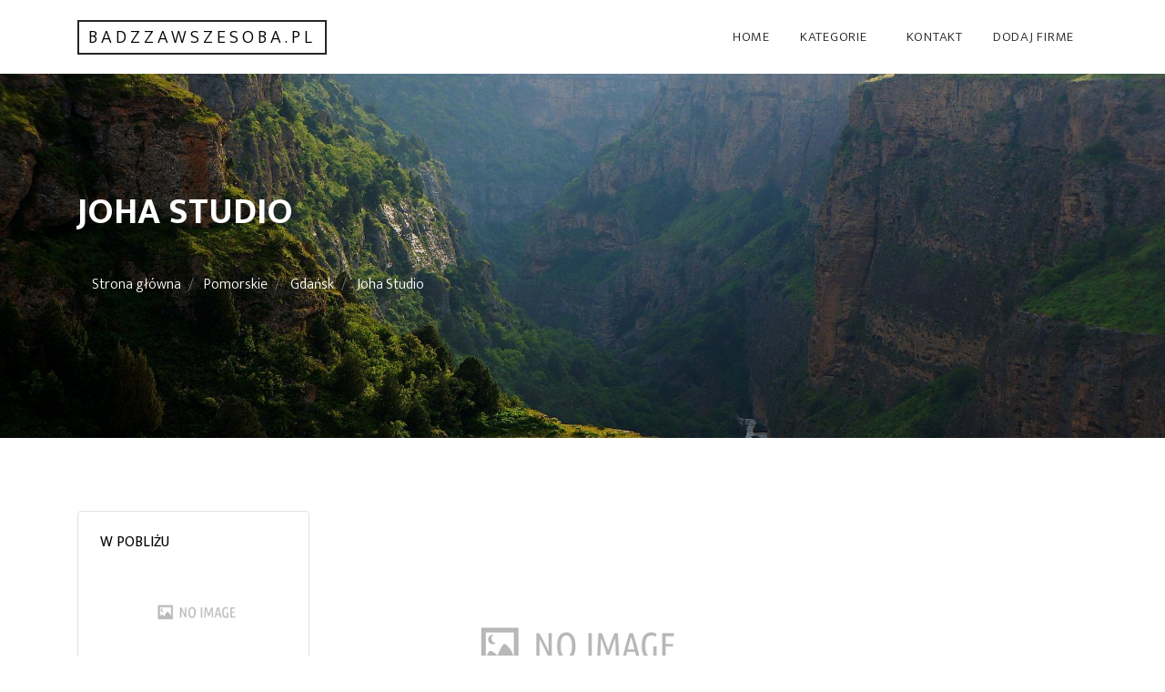

--- FILE ---
content_type: text/html; charset=UTF-8
request_url: http://www.badzzawszesoba.pl/entry-204-joha-studio
body_size: 2790
content:
<!doctype html>
<html lang="pl">
<head>
                    <meta charset="UTF-8">
        <meta name="viewport"
              content="width=device-width, initial-scale=1.0, minimum-scale=1.0">
        <meta http-equiv="X-UA-Compatible" content="ie=edge">
        <title>Joha Studio - badzzawszesoba.pl</title>

        
    
    <link rel="stylesheet" href="https://fonts.googleapis.com/css?family=Mukta:300,400,700">
    <link rel="stylesheet" href="/css/bootstrap.min.css">
    <link rel="stylesheet" href="/css/style.css">

    <link rel="stylesheet" href="https://openlayers.org/en/v4.6.5/css/ol.css" type="text/css">
    <script src="https://openlayers.org/en/v4.6.5/build/ol.js"></script>
</head>
<body>
    

    <div class="site-wrap">


        <div class="site-navbar bg-white py-2">

            <div class="search-wrap">
                <div class="container">
                    <a href="#" class="search-close js-search-close"><span class="icon-close2"></span></a>
                    <form action="#" method="post">
                        <input type="text" class="form-control" placeholder="Search keyword and hit enter...">
                    </form>
                </div>
            </div>

            <div class="container">
                <div class="d-flex align-items-center justify-content-between">
                    <div class="logo">
                        <div class="site-logo">
                            <a href="/" class="js-logo-clone"> badzzawszesoba.pl</a>
                        </div>
                    </div>
                    <div class="main-nav d-none d-lg-block">
                        <nav class="site-navigation text-right text-md-center" role="navigation">
                            <ul class="site-menu js-clone-nav d-none d-lg-block">
                                <li><a href="/">Home</a></li>

                                <li class="has-children">
                                    <a href="#">Kategorie</a>
                                    <ul class="dropdown">
                                                                                <li><a href="/category-1-malopolskie/">Małopolskie</a></li>
                                                                                <li><a href="/category-2-zagranica/">Zagranica</a></li>
                                                                                <li><a href="/category-3-lubuskie/">Lubuskie</a></li>
                                                                                <li><a href="/category-4-swietokrzyskie/">Świętokrzyskie</a></li>
                                                                                <li><a href="/category-5-slaskie/">Śląskie</a></li>
                                                                                <li><a href="/category-6-kujawsko-pomorskie/">Kujawsko-pomorskie</a></li>
                                                                                <li><a href="/category-7-wielkopolskie/">Wielkopolskie</a></li>
                                                                                <li><a href="/category-8-podlaskie/">Podlaskie</a></li>
                                                                                <li><a href="/category-9-mazowieckie/">Mazowieckie</a></li>
                                                                                <li><a href="/category-10-warminsko-mazurskie/">Warmińsko-mazurskie</a></li>
                                                                                <li><a href="/category-11-dolnoslaskie/">Dolnośląskie</a></li>
                                                                                <li><a href="/category-12-podkarpackie/">Podkarpackie</a></li>
                                                                                <li><a href="/category-13-lodzkie/">Łódzkie</a></li>
                                                                                <li><a href="/category-14-zachodniopomorskie/">Zachodniopomorskie</a></li>
                                                                                <li><a href="/category-15-lubelskie/">Lubelskie</a></li>
                                                                                <li><a href="/category-16-pomorskie/">Pomorskie</a></li>
                                                                                <li><a href="/category-17-opolskie/">Opolskie</a></li>
                                                                            </ul>
                                </li>
                                <li><a href="/kontakt">Kontakt</a></li>
                                <li><a href="/dodaj">Dodaj firme</a></li>
                            </ul>
                        </nav>
                    </div>
                </div>
            </div>
        </div>
    </div>

            <div class="site-blocks-cover inner-page aos-init aos-animate" data-aos="fade" style="height: 200px;background-image: url('/images/background.jpg'); background-repeat: no-repeat; background-size: cover;">
            <div class="container" style="display: flex; flex-direction: column; justify-content: center; height: 100%;">


                            <h1 style="color: white; font-size: 40px;">Joha Studio</h1>
                            <ul class="breadcrumb" style="background-color: unset;">
                                                                                                            <li class="breadcrumb-item active">
                                            <a href="/" style="color: white;">Strona główna</a>
                                        </li>
                                                                                                                                                <li class="breadcrumb-item active">
                                            <a href="/category-16-pomorskie/" style="color: white;">Pomorskie</a>
                                        </li>
                                                                                                                                                <li class="breadcrumb-item active">
                                            <a href="/category-18-gdansk/" style="color: white;">Gdańsk</a>
                                        </li>
                                                                                                                                                <li class="breadcrumb-item">
                                            <a href="#" style="color: white;">Joha Studio</a>
                                        </li>
                                                                                                </ul>


            </div>
        </div>

        


    <div class="site-section">
        <div class="container">

            <div class="row mb-5">
                <div class="col-md-9 order-2">




                        <div><img style="max-width: 100%; margin-top: 20px;" src="/photos/img-204-johastudio-pl.jpg"></div>
                        <ul style="font-size: 18px; list-style: none; padding: 20px 0;">
                            <li>Lokalizacja: Leszczynowa 27/2, 80-175 Gdańsk</li>
                            <li>Strona internetowa: <a href="https://johastudio.pl">johastudio.pl</a></li>
                            <li>Telefon: <a href="tel:50 706 31 76">50 706 31 76</a>
                            </li>
                            <br>
                            <li>NIP: 583-27-90-268</li>
                            <li>KRS: -</li>
                            <li>REGON: 523294287</li>
                        </ul>

                        <div id="map"></div>

                </div>

                <div class="col-md-3 order-1 mb-5 mb-md-0">
                    <div class="border p-4 rounded mb-4">
                        <h3 class="mb-3 h6 text-uppercase text-black d-block">W pobliżu</h3>
                                                    <div class="media-body">
                                <a href="/entry-183-true-leader-wojciech-wereszko">
                                    <img class="w-100" src="/photos/img-183-trueleader-pl.jpg">
                                    <h3 style="font-size: 20px;">True Leader Wojciech Wereszko</h3>
                                </a>
                                <p><a href="https://trueleader.pl">trueleader.pl</a></p>
                            </div><hr>
                                                    <div class="media-body">
                                <a href="/entry-505-na-szachownicy">
                                    <img class="w-100" src="/photos/img-505-naszachownicy-pl.jpg">
                                    <h3 style="font-size: 20px;">Na Szachownicy</h3>
                                </a>
                                <p><a href="https://naszachownicy.pl">naszachownicy.pl</a></p>
                            </div><hr>
                                                    <div class="media-body">
                                <a href="/entry-488-biuro-rachunkowe-wektor-jaroslaw-wroblewski">
                                    <img class="w-100" src="/photos/img-488-biurowektor-pl.jpg">
                                    <h3 style="font-size: 20px;">Biuro rachunkowe WEKTOR Jarosław Wróblewski</h3>
                                </a>
                                <p><a href="https://biurowektor.pl">biurowektor.pl</a></p>
                            </div><hr>
                                            </div>
                </div>
            </div>

        </div>
    </div>




    <footer class="site-footer custom-border-top">
        <div class="container">
            <div class="row pt-5 mt-5 text-center" style="padding: 0; margin: 0;">
                <div class="col-md-12">
                    <p>
                        <a style="padding: 0 8px;" href="/privacy">Polityka prywatności</a>
                        <a style="padding: 0 8px;" href="/rules">Regulamin</a>
                    </p>
                    <p>© 2021 All Rights Reserved.</p>
                </div>

            </div>
        </div>
    </footer>

                
    
                    <script type="text/javascript">

                let map;
                var mapLat = 54.3346239;
                var mapLng = 18.559702;
                var mapDefaultZoom = 10;

                let initialized = false;

                function initialize_map() {
                    map = new ol.Map({
                        target: "map",
                        layers: [
                            new ol.layer.Tile({
                                source: new ol.source.OSM({
                                    url: "https://b.tile.openstreetmap.org/{z}/{x}/{y}.png"
                                })
                            })
                        ],
                        view: new ol.View({
                            center: ol.proj.fromLonLat([mapLng, mapLat]),
                            zoom: mapDefaultZoom
                        })
                    });
                }

                function add_map_point(lat, lng) {
                    var vectorLayer = new ol.layer.Vector({
                        source: new ol.source.Vector({
                            features: [new ol.Feature({
                                geometry: new ol.geom.Point(ol.proj.transform([parseFloat(lng), parseFloat(lat)], 'EPSG:4326', 'EPSG:3857')),
                            })]
                        }),
                        style: new ol.style.Style({
                            image: new ol.style.Icon({
                                anchor: [0.5, 0.5],
                                anchorXUnits: "fraction",
                                anchorYUnits: "fraction",
                                src: "https://raw.githubusercontent.com/pointhi/leaflet-color-markers/master/img/marker-icon-green.png"
                            })
                        })
                    });
                    map.addLayer(vectorLayer);
                }

                initialize_map();
                add_map_point(mapLat, mapLng);


                $('#mapShow').click(function () {
                    initialize_map();
                    add_map_point(mapLat, mapLng);
                });
            </script>
            </body>
</html>

--- FILE ---
content_type: text/css
request_url: http://www.badzzawszesoba.pl/css/style.css
body_size: 4726
content:
/* Base */
body {
  line-height: 1.7;
  color: #8c92a0;
  font-weight: 300;
  font-size: 16px; }

::-moz-selection {
  background: #000;
  color: #fff; }

::selection {
  background: #000;
  color: #fff; }

a {
  -webkit-transition: .3s all ease;
  -o-transition: .3s all ease;
  transition: .3s all ease; }
  a:hover {
    text-decoration: none; }

.text-black {
  color: #000; }

.site-wrap:before {
  -webkit-transition: .3s all ease-in-out;
  -o-transition: .3s all ease-in-out;
  transition: .3s all ease-in-out;
  background: rgba(0, 0, 0, 0.6);
  content: "";
  position: absolute;
  z-index: 2000;
  top: 0;
  left: 0;
  right: 0;
  bottom: 0;
  opacity: 0;
  visibility: hidden; }

.offcanvas-menu .site-wrap {
  position: absolute;
  height: 100%;
  width: 100%;
  z-index: 2;
  overflow: hidden; }
  .offcanvas-menu .site-wrap:before {
    opacity: 1;
    visibility: visible; }

.btn {
  height: 43px;
  -webkit-transition: .3s all ease-in-out;
  -o-transition: .3s all ease-in-out;
  transition: .3s all ease-in-out;
  text-transform: uppercase;
  font-size: 13px; }
  .btn:hover, .btn:active, .btn:focus {
    outline: none;
    -webkit-box-shadow: none;
    box-shadow: none; }
  .btn.btn-black {
    padding: 12px 30px;
    background: #000;
    color: #fff; }
    .btn.btn-black:hover, .btn.btn-black:active, .btn.btn-black:focus {
      background-color: #333333; }

.form-control {
  height: 43px; }
  .form-control:active, .form-control:focus {
    border-color: #ee4266; }
  .form-control:hover, .form-control:active, .form-control:focus {
    -webkit-box-shadow: none !important;
    box-shadow: none !important; }

.site-section {
  padding: 2.5em 0; }
  @media (min-width: 768px) {
    .site-section {
      padding: 5em 0; } }
  .site-section.site-section-sm {
    padding: 4em 0; }

.site-section-heading {
  font-size: 30px;
  color: #25262a;
  position: relative; }
  .site-section-heading:before {
    content: "";
    left: 0%;
    top: 0;
    position: absolute;
    width: 40px;
    height: 2px;
    background: #ee4266; }
  .site-section-heading.text-center:before {
    content: "";
    left: 50%;
    top: 0;
    -webkit-transform: translateX(-50%);
    -ms-transform: translateX(-50%);
    transform: translateX(-50%);
    position: absolute;
    width: 40px;
    height: 2px;
    background: #ee4266; }

.border-top {
  border-top: 1px solid #edf0f5 !important; }

.site-footer {
  padding: 4em 0; }
  .site-footer ul li {
    margin-bottom: 10px; }
    .site-footer ul li a {
      color: #5c626e; }
      .site-footer ul li a:hover {
        color: #ee4266; }
  .site-footer .footer-heading {
    font-size: 14px;
    color: #25262a;
    letter-spacing: .2em;
    text-transform: uppercase; }

/* Navbar */
.site-logo a {
  text-transform: uppercase;
  letter-spacing: .2em;
  font-size: 20px;
  padding-left: 10px;
  padding-right: 10px;
  border: 2px solid #25262a;
  color: #000 !important; }
  .site-logo a:hover {
    text-decoration: none; }

.icons-btn {
  display: inline-block;
  text-align: center; }
  .icons-btn span {
    display: block;
    height: 40px;
    width: 40px;
    line-height: 40px; }
    @media (max-width: 991.98px) {
      .icons-btn span {
        width: 24px; } }

.site-menu-toggle {
  display: block;
  text-align: center;
  font-size: 28px;
  height: 40px;
  width: 40px;
  line-height: 40px; }
  .site-menu-toggle > span {
    top: 5px;
    position: relative; }

.site-navbar {
  background: #fff;
  margin-bottom: 0px;
  z-index: 1999;
  position: relative;
  background: #fff !important; }
  .site-navbar.transparent {
    background: transparent; }
  .site-navbar .site-navbar-top {
    border-bottom: 1px solid #f3f3f4;
    padding-top: 20px;
    padding-bottom: 20px;
    margin-bottom: 0px; }
    @media (min-width: 768px) {
      .site-navbar .site-navbar-top {
        padding-top: 40px;
        padding-bottom: 40px; } }
  .site-navbar .site-search-icon a span {
    display: inline-block;
    margin-right: 10px; }
  .site-navbar .site-search-icon a:hover {
    text-decoration: none; }
  .site-navbar a {
    color: #868995; }
    .site-navbar a:hover {
      color: #3d3f45; }
  .site-navbar .icon {
    font-size: 20px; }
  .site-navbar .site-top-icons ul, .site-navbar .site-top-icons ul li {
    padding: 0;
    margin: 0;
    list-style: none; }
  .site-navbar .site-top-icons ul li {
    display: inline-block; }
    .site-navbar .site-top-icons ul li a {
      margin-right: 10px; }
      .site-navbar .site-top-icons ul li a.site-cart {
        display: block;
        position: relative; }
        .site-navbar .site-top-icons ul li a.site-cart .count {
          position: absolute;
          top: 0;
          right: 0;
          margin-right: -15px;
          margin-top: -20px;
          font-size: 13px;
          width: 24px;
          height: 24px;
          line-height: 24px;
          border-radius: 50%;
          display: block;
          text-align: center;
          background: #ee4266;
          color: #fff;
          -webkit-transition: .2s all ease-in-out;
          -o-transition: .2s all ease-in-out;
          transition: .2s all ease-in-out; }
      .site-navbar .site-top-icons ul li a:hover .count {
        -webkit-box-shadow: 0 3px 10px -4px rgba(0, 0, 0, 0.3) !important;
        box-shadow: 0 3px 10px -4px rgba(0, 0, 0, 0.3) !important;
        margin-top: -22px; }
    .site-navbar .site-top-icons ul li:last-child a {
      padding-right: 0; }
  .site-navbar .site-navigation.border-bottom {
    border-bottom: 1px solid #f3f3f4 !important; }
  .site-navbar .site-navigation .site-menu {
    margin-left: 0;
    padding-left: 0;
    margin-bottom: 0; }
    .site-navbar .site-navigation .site-menu .active > a {
      color: #ee4266; }
    .site-navbar .site-navigation .site-menu a {
      text-decoration: none !important;
      font-size: 15px;
      display: inline-block; }
    .site-navbar .site-navigation .site-menu > li {
      display: inline-block;
      padding: 10px 5px; }
      .site-navbar .site-navigation .site-menu > li > a {
        padding: 10px 10px;
        text-transform: uppercase;
        letter-spacing: .05em;
        color: #25262a;
        font-size: 15px;
        text-decoration: none !important; }
        .site-navbar .site-navigation .site-menu > li > a:hover {
          color: #ee4266; }
    .site-navbar .site-navigation .site-menu .has-children {
      position: relative; }
      .site-navbar .site-navigation .site-menu .has-children > a {
        position: relative;
        padding-right: 20px; }
        .site-navbar .site-navigation .site-menu .has-children > a:before {
          position: absolute;
          /*content: "\e313";*/
          font-size: 16px;
          top: 50%;
          right: 0;
          -webkit-transform: translateY(-50%);
          -ms-transform: translateY(-50%);
          transform: translateY(-50%);
          font-family: 'icomoon'; }
      .site-navbar .site-navigation .site-menu .has-children .dropdown {
        visibility: hidden;
        opacity: 0;
        top: 100%;
        position: absolute;
        text-align: left;
        border-top: 2px solid #ee4266;
        -webkit-box-shadow: 0 0px 4px 0px rgba(0, 0, 0, 0.05);
        box-shadow: 0 0px 4px 0px rgba(0, 0, 0, 0.05);
        border-left: 1px solid #edf0f5;
        border-right: 1px solid #edf0f5;
        border-bottom: 1px solid #edf0f5;
        padding: 0px 0;
        margin-top: 20px;
        margin-left: 0px;
        background: #fff;
        -webkit-transition: 0.2s 0s;
        -o-transition: 0.2s 0s;
        transition: 0.2s 0s; }
        .site-navbar .site-navigation .site-menu .has-children .dropdown a {
          font-size: 16px;
          text-transform: none;
          letter-spacing: normal;
          -webkit-transition: 0s all;
          -o-transition: 0s all;
          transition: 0s all; }
        .site-navbar .site-navigation .site-menu .has-children .dropdown .active > a {
          color: #ee4266 !important; }
        .site-navbar .site-navigation .site-menu .has-children .dropdown > li {
          list-style: none;
          padding: 0;
          margin: 0;
          min-width: 200px; }
          .site-navbar .site-navigation .site-menu .has-children .dropdown > li > a {
            padding: 9px 20px;
            display: block; }
            .site-navbar .site-navigation .site-menu .has-children .dropdown > li > a:hover {
              background: #f4f5f9;
              color: #25262a; }
          .site-navbar .site-navigation .site-menu .has-children .dropdown > li.has-children > a:before {
            content: "\e315";
            right: 20px; }
          .site-navbar .site-navigation .site-menu .has-children .dropdown > li.has-children > .dropdown, .site-navbar .site-navigation .site-menu .has-children .dropdown > li.has-children > ul {
            left: 100%;
            top: 0; }
          .site-navbar .site-navigation .site-menu .has-children .dropdown > li.has-children:hover > a, .site-navbar .site-navigation .site-menu .has-children .dropdown > li.has-children:active > a, .site-navbar .site-navigation .site-menu .has-children .dropdown > li.has-children:focus > a {
            background: #f4f5f9;
            color: #25262a; }
      .site-navbar .site-navigation .site-menu .has-children a {
        text-transform: uppercase; }
      .site-navbar .site-navigation .site-menu .has-children:hover > a, .site-navbar .site-navigation .site-menu .has-children:focus > a, .site-navbar .site-navigation .site-menu .has-children:active > a {
        color: #ee4266; }
      .site-navbar .site-navigation .site-menu .has-children:hover, .site-navbar .site-navigation .site-menu .has-children:focus, .site-navbar .site-navigation .site-menu .has-children:active {
        cursor: pointer; }
        .site-navbar .site-navigation .site-menu .has-children:hover > .dropdown, .site-navbar .site-navigation .site-menu .has-children:focus > .dropdown, .site-navbar .site-navigation .site-menu .has-children:active > .dropdown {
          -webkit-transition-delay: 0s;
          -o-transition-delay: 0s;
          transition-delay: 0s;
          margin-top: 0px;
          visibility: visible;
          opacity: 1; }

.site-mobile-menu {
  width: 300px;
  position: fixed;
  right: 0;
  z-index: 2000;
  padding-top: 20px;
  background: #fff;
  height: calc(100vh);
  -webkit-transform: translateX(110%);
  -ms-transform: translateX(110%);
  transform: translateX(110%);
  -webkit-box-shadow: -10px 0 20px -10px rgba(0, 0, 0, 0.1);
  box-shadow: -10px 0 20px -10px rgba(0, 0, 0, 0.1);
  -webkit-transition: .3s all ease-in-out;
  -o-transition: .3s all ease-in-out;
  transition: .3s all ease-in-out; }
  .offcanvas-menu .site-mobile-menu {
    -webkit-transform: translateX(0%);
    -ms-transform: translateX(0%);
    transform: translateX(0%); }
  .site-mobile-menu .site-mobile-menu-header {
    width: 100%;
    float: left;
    margin-bottom: 20px;
    padding-left: 20px;
    padding-right: 20px; }
    .site-mobile-menu .site-mobile-menu-header .site-mobile-menu-close {
      float: right;
      margin-top: 8px; }
      .site-mobile-menu .site-mobile-menu-header .site-mobile-menu-close span {
        font-size: 40px;
        display: inline-block;
        padding-left: 10px;
        padding-right: 10px;
        line-height: 1;
        cursor: pointer;
        -webkit-transition: .3s all ease;
        -o-transition: .3s all ease;
        transition: .3s all ease; }
        .site-mobile-menu .site-mobile-menu-header .site-mobile-menu-close span:hover {
          color: #25262a; }
    .site-mobile-menu .site-mobile-menu-header .site-mobile-menu-logo {
      float: left;
      margin-top: 10px;
      margin-left: 20px; }
      .site-mobile-menu .site-mobile-menu-header .site-mobile-menu-logo a {
        display: inline-block;
        text-transform: uppercase;
        color: #25262a;
        letter-spacing: .2em;
        font-size: 20px;
        padding-left: 10px;
        padding-right: 10px;
        border: 2px solid #25262a; }
        .site-mobile-menu .site-mobile-menu-header .site-mobile-menu-logo a:hover {
          text-decoration: none; }
  .site-mobile-menu .site-mobile-menu-body {
    overflow-y: scroll;
    -webkit-overflow-scrolling: touch;
    position: relative;
    padding: 20px;
    height: calc(100vh - 52px);
    padding-bottom: 150px; }
  .site-mobile-menu .site-nav-wrap {
    padding: 0;
    margin: 0;
    list-style: none;
    position: relative; }
    .site-mobile-menu .site-nav-wrap a {
      padding: 10px 20px;
      display: block;
      position: relative;
      color: #212529; }
      .site-mobile-menu .site-nav-wrap a:hover {
        color: #ee4266; }
    .site-mobile-menu .site-nav-wrap li {
      position: relative;
      display: block; }
      .site-mobile-menu .site-nav-wrap li.active > a {
        color: #ee4266; }
    .site-mobile-menu .site-nav-wrap .arrow-collapse {
      position: absolute;
      right: 0px;
      top: 10px;
      z-index: 20;
      width: 36px;
      height: 36px;
      text-align: center;
      cursor: pointer;
      border-radius: 50%; }
      .site-mobile-menu .site-nav-wrap .arrow-collapse:hover {
        background: #f8f9fa; }
      .site-mobile-menu .site-nav-wrap .arrow-collapse:before {
        font-size: 18px;
        z-index: 20;
        font-family: "icomoon";
        content: "\e313";
        position: absolute;
        top: 50%;
        left: 50%;
        -webkit-transform: translate(-50%, -50%) rotate(-180deg);
        -ms-transform: translate(-50%, -50%) rotate(-180deg);
        transform: translate(-50%, -50%) rotate(-180deg);
        -webkit-transition: .3s all ease;
        -o-transition: .3s all ease;
        transition: .3s all ease; }
      .site-mobile-menu .site-nav-wrap .arrow-collapse.collapsed:before {
        -webkit-transform: translate(-50%, -50%);
        -ms-transform: translate(-50%, -50%);
        transform: translate(-50%, -50%); }
    .site-mobile-menu .site-nav-wrap > li {
      display: block;
      position: relative;
      float: left;
      width: 100%; }
      .site-mobile-menu .site-nav-wrap > li > a {
        padding-left: 20px;
        font-size: 20px; }
      .site-mobile-menu .site-nav-wrap > li > ul {
        padding: 0;
        margin: 0;
        list-style: none; }
        .site-mobile-menu .site-nav-wrap > li > ul > li {
          display: block; }
          .site-mobile-menu .site-nav-wrap > li > ul > li > a {
            padding-left: 40px;
            font-size: 16px; }
          .site-mobile-menu .site-nav-wrap > li > ul > li > ul {
            padding: 0;
            margin: 0; }
            .site-mobile-menu .site-nav-wrap > li > ul > li > ul > li {
              display: block; }
              .site-mobile-menu .site-nav-wrap > li > ul > li > ul > li > a {
                font-size: 16px;
                padding-left: 60px; }

/* Blocks */
.site-blocks-cover {
  background-size: cover;
  background-repeat: no-repeat;
  background-position: center center;
  background: #f9f9f9;
  position: relative;
  overflow: hidden;
  z-index: 9; }
  .site-blocks-cover, .site-blocks-cover .row {
    min-height: 600px;
    height: calc(100vh - 174px); }
  .site-blocks-cover.inner-page, .site-blocks-cover.inner-page .row {
    min-height: 400px;
    height: 500px; }
  .site-blocks-cover h2 {
    font-size: 14px;
    font-weight: normal;
    color: #000;
    letter-spacing: .2em;
    text-transform: uppercase; }
  .site-blocks-cover h1 {
    font-size: 50px;
    font-weight: 900;
    color: #000;
    margin-bottom: 30px;
    text-transform: uppercase; }
    @media (min-width: 768px) {
      .site-blocks-cover h1 {
        font-size: 70px; } }
  .site-blocks-cover p {
    color: #333333;
    font-size: 20px;
    line-height: 35px; }
  .site-blocks-cover .intro-text {
    font-size: 16px;
    line-height: 1.5; }
  .site-blocks-cover .site-block-cover-content {
    margin-top: 20%;
    text-align: center; }
    @media (min-width: 768px) {
      .site-blocks-cover .site-block-cover-content {
        margin-top: 50%; } }
  .site-blocks-cover.inner-page .site-block-cover-content {
    margin-top: 20%;
    text-align: center; }
    @media (min-width: 768px) {
      .site-blocks-cover.inner-page .site-block-cover-content {
        margin-top: 30%; } }

.site-blocks-1 {
  border-bottom: 1px solid #edf0f5; }
  .site-blocks-1 .divider {
    position: relative; }
    .site-blocks-1 .divider:after {
      content: "";
      position: absolute;
      height: 100%;
      width: 1px;
      right: 10px;
      background: #edf0f5; }
    .site-blocks-1 .divider:last-child:after {
      display: none; }
  .site-blocks-1 .icon span {
    position: relative;
    color: #ee4266;
    top: -10px;
    font-size: 50px;
    display: inline-block; }
  .site-blocks-1 .text h2 {
    color: #25262a;
    letter-spacing: .05em;
    font-size: 18px; }
  .site-blocks-1 .text p:last-child {
    margin-bottom: 0; }

.site-blocks-2 .block-2-item {
  display: block;
  position: relative; }
  .site-blocks-2 .block-2-item:before {
    z-index: 1;
    content: '';
    position: absolute;
    top: 0;
    right: 0;
    bottom: 0;
    left: 0;
    background: -moz-linear-gradient(top, transparent 0%, transparent 18%, rgba(0, 0, 0, 0.8) 99%, rgba(0, 0, 0, 0.8) 100%);
    background: -webkit-linear-gradient(top, transparent 0%, transparent 18%, rgba(0, 0, 0, 0.8) 99%, rgba(0, 0, 0, 0.8) 100%);
    background: -webkit-gradient(linear, left top, left bottom, from(transparent), color-stop(18%, transparent), color-stop(99%, rgba(0, 0, 0, 0.8)), to(rgba(0, 0, 0, 0.8)));
    background: -o-linear-gradient(top, transparent 0%, transparent 18%, rgba(0, 0, 0, 0.8) 99%, rgba(0, 0, 0, 0.8) 100%);
    background: linear-gradient(to bottom, transparent 0%, transparent 18%, rgba(0, 0, 0, 0.8) 99%, rgba(0, 0, 0, 0.8) 100%);
    filter: progid:DXImageTransform.Microsoft.gradient( startColorstr='#00000000', endColorstr='#cc000000',GradientType=0 ); }
  .site-blocks-2 .block-2-item .image {
    position: relative;
    margin-bottom: 0;
    overflow: hidden; }
    .site-blocks-2 .block-2-item .image img {
      margin-bottom: 0;
      -webkit-transition: .3s all ease-in-out;
      -o-transition: .3s all ease-in-out;
      transition: .3s all ease-in-out; }
  .site-blocks-2 .block-2-item .text {
    z-index: 2;
    bottom: 0;
    padding-left: 20px;
    position: absolute;
    width: 100%; }
    .site-blocks-2 .block-2-item .text > span, .site-blocks-2 .block-2-item .text h3 {
      color: #fff; }
    .site-blocks-2 .block-2-item .text > span {
      font-size: 12px;
      letter-spacing: .1em;
      font-weight: 900; }
    .site-blocks-2 .block-2-item .text h3 {
      font-size: 40px; }
  .site-blocks-2 .block-2-item:hover .image img {
    -webkit-transform: scale(1.1);
    -ms-transform: scale(1.1);
    transform: scale(1.1); }

.block-3 .owl-stage {
  padding-top: 40px;
  padding-bottom: 40px; }

.block-3 .owl-nav {
  position: relative;
  position: absolute;
  bottom: -50px;
  left: 50%;
  -webkit-transform: translateX(-50%);
  -ms-transform: translateX(-50%);
  transform: translateX(-50%); }
  .block-3 .owl-nav .owl-prev, .block-3 .owl-nav .owl-next {
    position: relative;
    display: inline-block;
    padding: 20px;
    font-size: 30px;
    color: #5c626e; }
    .block-3 .owl-nav .owl-prev:hover, .block-3 .owl-nav .owl-next:hover {
      color: #25262a; }
    .block-3 .owl-nav .owl-prev.disabled, .block-3 .owl-nav .owl-next.disabled {
      opacity: .2; }

.block-4 {
  -webkit-box-shadow: 0 0 30px -10px rgba(0, 0, 0, 0.1);
  box-shadow: 0 0 30px -10px rgba(0, 0, 0, 0.1);
  background: #fff; }
  .block-4 .block-4-text h3 {
    font-size: 20px;
    margin-bottom: 0; }
    .block-4 .block-4-text h3 a {
      text-decoration: none; }

.block-5 ul, .block-5 ul li {
  list-style: none;
  padding: 0;
  margin: 0;
  line-height: 1.5; }

.block-5 ul li {
  padding-left: 30px;
  position: relative;
  margin-bottom: 15px;
  color: #25262a; }
  .block-5 ul li:before {
    top: 0;
    font-family: "icomoon";
    content: "";
    position: absolute;
    left: 0;
    font-size: 20px;
    line-height: 1;
    color: #ee4266; }
  .block-5 ul li.address:before {
    content: "\e8b4"; }
  .block-5 ul li.email:before {
    content: "\f0e0"; }
  .block-5 ul li.phone:before {
    content: "\f095"; }

.block-6 {
  display: block; }
  .block-6 img {
    display: block; }
  .block-6 h3 {
    font-size: 18px; }
  .block-6 p {
    color: #737b8a; }

.block-7 .form-group {
  position: relative; }

.block-7 .form-control {
  padding-right: 96px; }

.block-7 .btn {
  position: absolute;
  width: 80px;
  top: 50%;
  -webkit-transform: translateY(-50%);
  -ms-transform: translateY(-50%);
  transform: translateY(-50%);
  right: 3px; }

.block-8 .post-meta {
  color: #c4c7ce; }

.block-8 .block-8-sep {
  margin-left: 10px;
  margin-right: 10px; }

.site-blocks-table {
  overflow: auto; }
  .site-blocks-table .product-thumbnail {
    width: 200px; }
  .site-blocks-table thead th {
    padding: 30px;
    text-align: center;
    border-width: 1px !important;
    vertical-align: middle;
    color: #212529;
    font-size: 18px; }
  .site-blocks-table td {
    padding: 20px;
    text-align: center;
    vertical-align: middle;
    color: #212529; }
  .site-blocks-table tbody tr:first-child td {
    border-top: 1px solid #ee4266 !important; }

.site-block-order-table th {
  border-top: none !important;
  border-bottom-width: 1px !important; }

.site-block-order-table td, .site-block-order-table th {
  color: #000; }

.site-block-top-search {
  position: relative; }
  .site-block-top-search .icon {
    position: absolute;
    left: 0;
    top: 50%;
    -webkit-transform: translateY(-50%);
    -ms-transform: translateY(-50%);
    transform: translateY(-50%); }
  .site-block-top-search input {
    padding-left: 40px;
    -webkit-transition: .3s all ease-in-out;
    -o-transition: .3s all ease-in-out;
    transition: .3s all ease-in-out; }
    .site-block-top-search input:focus, .site-block-top-search input:active {
      padding-left: 25px; }

.site-block-27 ul, .site-block-27 ul li {
  padding: 0;
  margin: 0; }

.site-block-27 ul li {
  display: inline-block;
  margin-bottom: 4px; }
  .site-block-27 ul li a, .site-block-27 ul li span {
    text-align: center;
    display: inline-block;
    width: 40px;
    height: 40px;
    line-height: 40px;
    border-radius: 50%;
    border: 1px solid #ccc; }
  .site-block-27 ul li.active a, .site-block-27 ul li.active span {
    background: #ee4266;
    color: #fff;
    border: 1px solid transparent; }

#slider-range {
  height: 8px; }
  #slider-range .ui-slider-handle {
    width: 16px;
    height: 16px;
    border-radius: 50%;
    border: none !important;
    background: #ee4266; }
    #slider-range .ui-slider-handle:focus, #slider-range .ui-slider-handle:active {
      outline: none; }
  #slider-range .ui-slider-range {
    background-color: #ee4266; }

.color-item .color {
  width: 14px;
  height: 14px; }

.block-16 figure {
  position: relative; }
  .block-16 figure .play-button {
    position: absolute;
    top: 50%;
    left: 50%;
    -webkit-transform: translate(-50%, -50%);
    -ms-transform: translate(-50%, -50%);
    transform: translate(-50%, -50%);
    font-size: 40px;
    width: 90px;
    height: 90px;
    background: #fff;
    display: block;
    border-radius: 50%;
    border: none; }
    .block-16 figure .play-button:hover {
      opacity: 1; }
    .block-16 figure .play-button > span {
      position: absolute;
      left: 55%;
      top: 50%;
      -webkit-transform: translate(-50%, -45%);
      -ms-transform: translate(-50%, -45%);
      transform: translate(-50%, -45%); }

.block-38 .block-38-header .block-38-heading {
  color: #000;
  margin: 0;
  font-weight: 300; }

.block-38 .block-38-header .block-38-subheading {
  color: #b3b3b3;
  margin: 0 0 20px 0;
  text-transform: uppercase;
  font-size: 15px;
  letter-spacing: .1em; }

.block-38 .block-38-header img {
  width: 120px;
  border-radius: 50%;
  margin-bottom: 20px; }

.bag {
  position: relative; }
  .bag .number {
    position: absolute;
    top: 0;
    width: 20px;
    height: 20px;
    border-radius: 50%;
    line-height: 20px;
    color: #fff;
    font-size: 12px;
    background: #ee4266;
    right: -10px; }

.search-wrap {
  position: absolute;
  height: 100%;
  top: 0;
  left: 0;
  right: 0;
  bottom: 0;
  background: #fff;
  z-index: 999;
  opacity: 0;
  visibility: hidden;
  -webkit-transition: .5s all ease;
  -o-transition: .5s all ease;
  transition: .5s all ease; }
  .search-wrap .container {
    position: relative;
    height: 100%; }
  .search-wrap.active {
    opacity: 1;
    visibility: visible; }
  .search-wrap .form-control {
    position: absolute;
    top: 50%;
    width: 100%;
    -webkit-transform: translateY(-50%);
    -ms-transform: translateY(-50%);
    transform: translateY(-50%);
    border: none;
    z-index: 3;
    font-size: 40px; }
    @media (max-width: 991.98px) {
      .search-wrap .form-control {
        font-size: 20px; } }
  .search-wrap .search-close {
    z-index: 4;
    position: absolute;
    right: 20px;
    top: 50%;
    -webkit-transform: translateY(-50%);
    -ms-transform: translateY(-50%);
    transform: translateY(-50%); }
    .search-wrap .search-close span {
      font-size: 30px; }

.title-section h2 {
  padding-left: 30px;
  border-left: 4px solid #ee4266;
  display: inline-block;
  color: #000; }

.title-section.text-center h2 {
  border-left: none;
  position: relative;
  padding-left: 0px;
  padding-bottom: 20px; }
  .title-section.text-center h2:after {
    position: absolute;
    bottom: 0;
    left: 50%;
    -webkit-transform: translateX(-50%);
    -ms-transform: translateX(-50%);
    transform: translateX(-50%);
    width: 70px;
    height: 4px;
    background: #ee4266;
    content: ""; }

.product-item {
  overflow: hidden;
  height: 100%;
  position: relative; }
  .product-item .product-category {
    position: absolute;
    display: inline-block;
    padding: 10px 30px;
    background: #fff;
    color: #000;
    z-index: 8;
    top: 60%;
    left: 50%;
    font-size: 20px;
    -webkit-transform: translate(-50%, -50%);
    -ms-transform: translate(-50%, -50%);
    transform: translate(-50%, -50%); }
    .product-item .product-category span {
      color: #ced4da;
      font-size: 12px; }
    .product-item .product-category:hover {
      background: #000;
      color: #fff; }
      .product-item .product-category:hover span {
        color: rgba(255, 255, 255, 0.5); }
  .product-item.full-height {
    height: 100% !important; }
    @media (max-width: 991.98px) {
      .product-item.full-height {
        height: 300px !important;
        margin-bottom: 30px; } }
  .product-item.bg-gray {
    background: #f9f9f9; }
  .product-item.sm-height {
    height: 300px;
    padding: 40px; }
  .product-item.md-height {
    height: 400px;
    padding: 40px; }
  .product-item img {
    left: 50%;
    top: 15%;
    -webkit-transform: translateX(-50%);
    -ms-transform: translateX(-50%);
    transform: translateX(-50%);
    -o-object-fit: cover;
    object-fit: cover;
    max-width: 300px;
    position: absolute; }

.item-entry .product-item {
  margin-bottom: 30px; }

.item-entry .item-title {
  font-size: 18px;
  font-weight: normal;
  margin-bottom: 0; }
  .item-entry .item-title a {
    color: gray; }
    .item-entry .item-title a:hover {
      color: #000; }

.item-entry .item-price {
  color: #000;
  font-weight: bold; }
  .item-entry .item-price del {
    color: #b3b3b3; }

.custom-border-bottom {
  border-bottom: 1px solid #f9f9f9; }

.custom-border-top {
  border-top: 1px solid #f9f9f9; }

.height-auto {
  height: auto !important; }
